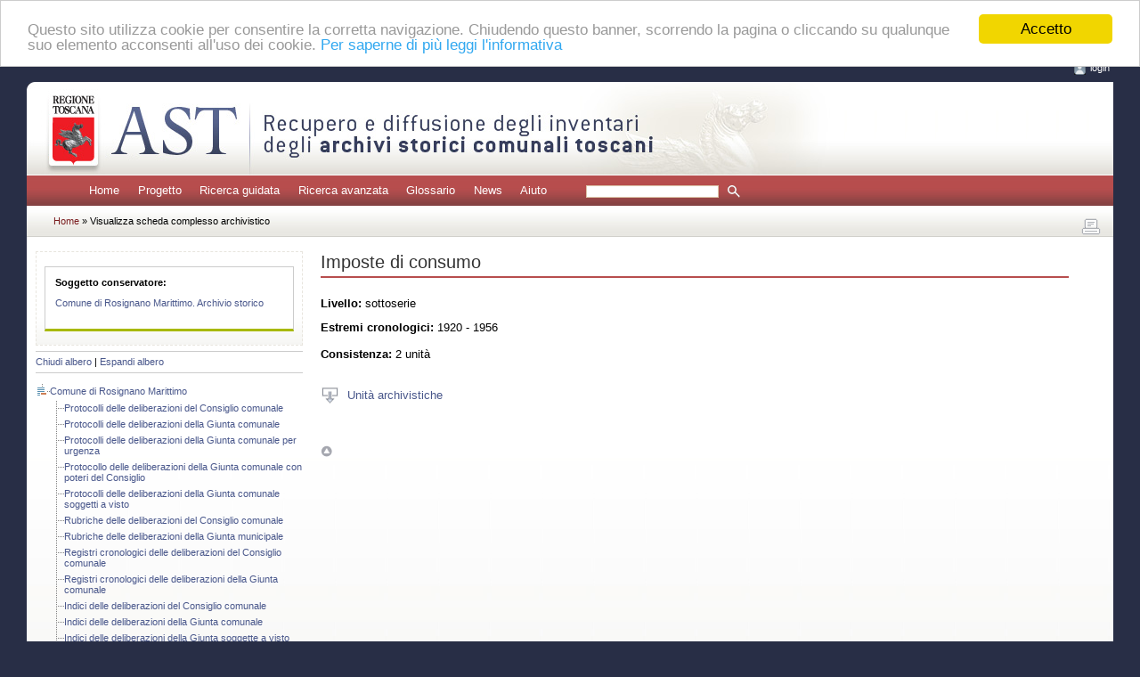

--- FILE ---
content_type: text/html; charset=UTF-8
request_url: https://ast.sns.it/view/ca/10936
body_size: 4479
content:
<?xml version="1.0" encoding="utf-8"?>
<!DOCTYPE html PUBLIC "-//W3C//DTD XHTML 1.0 Strict//EN" "http://www.w3.org/TR/xhtml1/DTD/xhtml1-strict.dtd">
<html xmlns="http://www.w3.org/1999/xhtml" xml:lang="it" lang="it">
    <head>
        <meta http-equiv="Content-Type" content="text/html; charset=utf-8" />
        <meta name="description" content="AST, recupero e diffusione degli inventari degli archivi storici comunali toscani" />
        <meta name="keywords" content="archivi, storici, toscana, inventari, recupero, diffusione" />
        <title>AST: Imposte di consumo</title>
        
                <link rel="stylesheet" type="text/css" href="/assets/css/main.css" media="screen" />
        <link rel="stylesheet" type="text/css" href="/assets/css/print.css" media="print" />
        <link rel="stylesheet" type="text/css" href="/assets/css/jquery.treeview.css" media="screen" />
        <link rel="stylesheet" type="text/css" href="/assets/css/toggleElements.css" media="screen" />
        
        <link rel="shortcut icon" type="image/x-icon" href="/assets/icons/favicon.ico" />

                <script src="/assets/js/jquery.js" type="text/javascript"></script>
        <script src="/assets/js/jquery.jqprint.0.3.js" type="text/javascript"></script>
        <script src="/assets/js/jquery.treeview.js" type="text/javascript"></script>
        <script src="/assets/js/jquery.toggleElements.js" type="text/javascript"></script>
        <script src="/assets/js/jquery.qtip.js" type="text/javascript"></script>
        <script src="/assets/js/jquery.innerfade.js" type="text/javascript"></script>
        <script src="/assets/js/cookieconsent/cookieconsent.latest.min.js" type="text/javascript"></script>
        <script src="/assets/js/ast.js" type="text/javascript"></script>
            <script type="text/javascript">
        $(document).ready(function(){
            $('.ca-toggler').each(function() {
                $(this).toggleElements();
            });

			$('#tree').treeview({
                collapsed: false,
                animated: 'medium',
                control: '#sidetreecontrol',
                persist: 'location'
            });
            
                            $('#cau-')[0].scrollIntoView({behavior: 'smooth'});
                    });
    </script>
        
                <script type="text/javascript">
            window.cookieconsent_options = {
                message: "Questo sito utilizza cookie per consentire la corretta navigazione. Chiudendo questo banner, scorrendo la pagina o cliccando su qualunque suo elemento acconsenti all'uso dei cookie.",
                dismiss: "Accetto",
                learnMore: "Per saperne di più leggi l'informativa",
                link: 'index.php?id=cookies',
                theme: '/assets/js/cookieconsent/styles/light-top.css'
            };
        </script>
        
                                                    <script type="text/javascript">
                $(document).ready(function () {
                    if (!sessionStorage.browsing_id || '0000000000000' === sessionStorage.browsing_id) {
                        sessionStorage.browsing_id = Date.now();
                    }
                    $(window).on('beforeunload', function() {
                        document.cookie = 'browsing_id=' + sessionStorage.browsing_id + ';path=/;SameSite=Lax';
                    });
                });
            </script>
            </head>
    <body>

                <div id="header">
    <a name="inizio" id="inizio"></a>
    <div id="login" style="margin-bottom: 1rem; padding-bottom: 3px">
        <img src="/assets/icons/bt_login.gif" alt="login" /><a href="/login">login</a>    </div>
</div>
        
        <div class="invisibile">Tasti di scelta rapida del sito:
            <a href="#menuprincipale" title="Menu principale del sito">Menu principale</a>  |
            <a href="#contenuto" title="Contenuto testuale della pagina">Corpo della pagina</a>  |
            <a href="#submenu" title="Colonna di sinistra">Vai alla colonna di sinistra</a>
        </div>
        <hr class="invisibile" />

        <!-- Page Wrapper -->
                <div id="container">

            <!-- Header -->
                        <div id="testata_bg">
    <div id="testata_titolo">
        <img src="/assets/images/testata.jpg" 
             alt="AST | Recupero e diffusione degli inventari degli archivi toscani" 
             width="902" height="104" />
    </div>
</div>
            
			<div class="invisibile">
                <a name="menuprincipale" id="menuprincipale"></a>
                <strong>Menu di navigazione</strong>
                <hr class="invisibile" />
            </div>
			<div id="menu">
								    <ul><li><a href="/">Home</a></li><li><a href="/project">Progetto</a></li><li><a href="/list/">Ricerca guidata</a></li><li><a href="/search/">Ricerca avanzata</a></li><li><a href="/glossary/">Glossario</a></li><li><a href="/news/">News</a></li><li><a href="/help">Aiuto</a></li></ul>
								                        <form name="quick_search_form" method="post" action="/quick/search/results">
        <input type="text" id="quick_search_form_pattern" name="quick_search_form[pattern]" required="required" class="form-control form-control-sm" />
        <input name="quickSearchSubmit" class="img_cerca" src="/assets/icons/ico_cerca_menu.gif" 
               type="image" title="avvia la ricerca rapida"/>
    <input type="hidden" id="quick_search_form_quick" name="quick_search_form[quick]" value="1" /><input type="hidden" id="quick_search_form_session" name="quick_search_form[session]" value="1" /><input type="hidden" id="quick_search_form__token" name="quick_search_form[_token]" value="578e80828c4546f9f1a659.9XJ4DIR_x82Q7Y9uo9z0_ZQ6JIThS-WfV2OzsUFX430.uTgpOfFO9Jfzv7dW4eWgh8tsadKtB4msOgfS8hIemUqzABBu_Uad-aeUuw" /></form>


							</div>

            <div id="path">
                                                                    <a href="/">        Home
        </a> »                     Visualizza scheda complesso archivistico
            
                                                            <div id="stampa">
    <a href="#!" id="print-btn" title="stampa" >
        <img src="/assets/icons/bt_stampa.gif" width="28" height="28" alt="stampa" />
    </a>
</div>
                                                </div>

                            <div id="bg">
                    <p class="invisibile">
    <a name="submenu" id="submenu"></a>
    <strong>Colonna con sottomenu di navigazione</strong>
</p>
<hr class="invisibile" />
                    <div id="col_sx_albero">
                                        <div id="box_sx">
            <div id="sx_conservatore">
                <strong>Soggetto conservatore:</strong>
                <ul>
                    <li><a href="/view/sc/73">Comune di Rosignano Marittimo. Archivio storico</a></li>
                </ul>
            </div>
        </div>
    
        
    <div id="sidetreecontrol">
        <a href="?#">Chiudi albero</a> | <a href="?#">Espandi albero</a>
    </div>
    <ul id="tree">
            <li>
            <a href="/view/ca/10895">Comune di Rosignano Marittimo</a>
    
                <ul>
                        <li>
            <a href="/view/ca/10896">Protocolli delle deliberazioni del Consiglio
comunale</a>
    
            </li>

                        <li>
            <a href="/view/ca/10897">Protocolli delle deliberazioni della Giunta comunale</a>
    
            </li>

                        <li>
            <a href="/view/ca/10898">Protocolli delle deliberazioni della Giunta comunale per
urgenza</a>
    
            </li>

                        <li>
            <a href="/view/ca/10899">Protocollo delle deliberazioni della Giunta comunale con poteri del
Consiglio</a>
    
            </li>

                        <li>
            <a href="/view/ca/10900">Protocolli delle deliberazioni della Giunta comunale soggetti a
visto</a>
    
            </li>

                        <li>
            <a href="/view/ca/10901">Rubriche delle deliberazioni del Consiglio
comunale</a>
    
            </li>

                        <li>
            <a href="/view/ca/10902">Rubriche delle deliberazioni della Giunta
municipale</a>
    
            </li>

                        <li>
            <a href="/view/ca/10903">Registri cronologici delle deliberazioni del Consiglio comunale</a>
    
            </li>

                        <li>
            <a href="/view/ca/10904">Registri cronologici delle deliberazioni della Giunta comunale</a>
    
            </li>

                        <li>
            <a href="/view/ca/10905">Indici delle deliberazioni del Consiglio
comunale</a>
    
            </li>

                        <li>
            <a href="/view/ca/10906">Indici delle deliberazioni della Giunta comunale</a>
    
            </li>

                        <li>
            <a href="/view/ca/10907">Indici delle deliberazioni della Giunta soggette a
visto</a>
    
            </li>

                        <li>
            <a href="/view/ca/10908">Estratti delle deliberazioni della Giunta comunale</a>
    
            </li>

                        <li>
            <a href="/view/ca/10909">Elenco dei componenti la Giunta municipale</a>
    
            </li>

                        <li>
            <a href="/view/ca/10910">Documentazione di corredo alle deliberazioni del Consiglio comunale</a>
    
            </li>

                        <li>
            <a href="/view/ca/10911">Documentazione di corredo alle deliberazioni della Giunta comunale</a>
    
            </li>

                        <li>
            <a href="/view/ca/10912">Protocolli della corrispondenza</a>
    
            </li>

                        <li>
            <a href="/view/ca/10913">Copialettere</a>
    
            </li>

                        <li>
            <a href="/view/ca/10914">Carteggio ed atti degli affari comunali</a>
    
            </li>

                        <li>
            <a href="/view/ca/10915">Personale</a>
    
                <ul>
                        <li>
            <a href="/view/ca/10916">Stipendi</a>
    
            </li>

                        <li>
            <a href="/view/ca/10917">Concorsi</a>
    
            </li>

                        <li>
            <a href="/view/ca/10918">Varie</a>
    
            </li>

                </ul>
        </li>

                        <li>
            <a href="/view/ca/10919">Contratti</a>
    
            </li>

                        <li>
            <a href="/view/ca/10920">Campione dei livelli</a>
    
            </li>

                        <li>
            <a href="/view/ca/10921">Bilanci preventivi, conti
consuntivi ed allegati</a>
    
                <ul>
                        <li>
            <a href="/view/ca/10922">Bilanci preventivi</a>
    
            </li>

                        <li>
            <a href="/view/ca/10923">Conti consuntivi</a>
    
            </li>

                        <li>
            <a href="/view/ca/10924">Bilanci preventivi e conti
consuntivi</a>
    
            </li>

                        <li>
            <a href="/view/ca/10925">Allegati al bilancio di previsione</a>
    
            </li>

                        <li>
            <a href="/view/ca/10926">Allegati al conto consuntivo</a>
    
            </li>

                </ul>
        </li>

                        <li>
            <a href="/view/ca/10927">Verbali di chiusura esercizio finanziario</a>
    
            </li>

                        <li>
            <a href="/view/ca/10928">Registri dei mandati e Giornale di entrata e
di uscita</a>
    
            </li>

                        <li>
            <a href="/view/ca/10929">Repertorio delle assegnazioni e Libri mastri</a>
    
            </li>

                        <li>
            <a href="/view/ca/10930">Mandati di entrata e di uscita</a>
    
            </li>

                        <li>
            <a href="/view/ca/10931">Giornale di cassa</a>
    
            </li>

                        <li>
            <a href="/view/ca/10932">Esattoria comunale</a>
    
            </li>

                        <li>
            <a href="/view/ca/10933">Contabilità elezioni</a>
    
            </li>

                        <li>
            <a href="/view/ca/10934">Imposte e tasse comunali</a>
    
                <ul>
                        <li>
            <a href="/view/ca/10935">Protocollo dela Commissione mandamentale delle imposte
dirette</a>
    
            </li>

                        <li>
            <span><strong>Imposte di consumo</strong></span>
    
            </li>

                </ul>
        </li>

                        <li>
            <a href="/view/ca/10937">Repertorio degli atti da sottoporsi a registrazione</a>
    
            </li>

                        <li>
            <a href="/view/ca/10938">Regolamenti</a>
    
            </li>

                        <li>
            <a href="/view/ca/10939">Ufficio tecnico</a>
    
                <ul>
                        <li>
            <a href="/view/ca/10940">Strade e ponti</a>
    
            </li>

                        <li>
            <a href="/view/ca/10941">Acquedotto</a>
    
            </li>

                        <li>
            <a href="/view/ca/10942">Fognatura</a>
    
            </li>

                        <li>
            <a href="/view/ca/10943">Edifici scolastici</a>
    
            </li>

                        <li>
            <a href="/view/ca/10944">Cimiteri</a>
    
            </li>

                        <li>
            <a href="/view/ca/10945">Edilizia privata</a>
    
            </li>

                        <li>
            <a href="/view/ca/10946">Varie</a>
    
            </li>

                </ul>
        </li>

                        <li>
            <a href="/view/ca/10947">Liste di leva</a>
    
                <ul>
                        <li>
            <a href="/view/ca/10948">Elenchi preparatori</a>
    
            </li>

                        <li>
            <a href="/view/ca/10949">Liste di leva</a>
    
            </li>

                        <li>
            <a href="/view/ca/10950">Liste di leva dei giovani riformati</a>
    
            </li>

                        <li>
            <a href="/view/ca/10951">Liste di leva di mare</a>
    
            </li>

                        <li>
            <a href="/view/ca/10952">Situazione di famiglia</a>
    
            </li>

                </ul>
        </li>

                        <li>
            <a href="/view/ca/10953">Ruoli matricolari</a>
    
            </li>

                        <li>
            <a href="/view/ca/10954">Affari militari</a>
    
                <ul>
                        <li>
            <a href="/view/ca/10955">Pensioni di guerra</a>
    
            </li>

                        <li>
            <a href="/view/ca/10956">Sussidi militari</a>
    
            </li>

                        <li>
            <a href="/view/ca/10957">Caduti in guerra</a>
    
            </li>

                        <li>
            <a href="/view/ca/10958">Varie</a>
    
            </li>

                </ul>
        </li>

                        <li>
            <a href="/view/ca/10959">Pubblica istruzione</a>
    
                <ul>
                        <li>
            <a href="/view/ca/10960">Registri degli esami</a>
    
            </li>

                        <li>
            <a href="/view/ca/10961">Registri delle iscrizioni</a>
    
            </li>

                        <li>
            <a href="/view/ca/10962">Registri di classe</a>
    
            </li>

                </ul>
        </li>

                        <li>
            <a href="/view/ca/10963">Spedalità</a>
    
            </li>

                        <li>
            <a href="/view/ca/10964">Permessi di seppellimento</a>
    
            </li>

                        <li>
            <a href="/view/ca/10965">Sanità e igiene</a>
    
            </li>

                        <li>
            <a href="/view/ca/10966">Commissione censuaria</a>
    
                <ul>
                        <li>
            <a href="/view/ca/10967">Perequazioni fondiarie</a>
    
            </li>

                        <li>
            <a href="/view/ca/10968">Registro di protocollo delle deliberazioni della Commissione censuaria</a>
    
            </li>

                </ul>
        </li>

                        <li>
            <a href="/view/ca/10969">Elezioni</a>
    
            </li>

                        <li>
            <a href="/view/ca/10970">Registri degli atti di nascita</a>
    
            </li>

                        <li>
            <a href="/view/ca/10971">Registri degli atti di matrimonio</a>
    
            </li>

                        <li>
            <a href="/view/ca/10972">Registri degli atti di morte</a>
    
            </li>

                        <li>
            <a href="/view/ca/10973">Registri degli atti di cittadinanza</a>
    
            </li>

                        <li>
            <a href="/view/ca/10974">Indici decennali degli atti di nascita</a>
    
            </li>

                        <li>
            <a href="/view/ca/10975">Indici decennali degli atti di matrimonio</a>
    
            </li>

                        <li>
            <a href="/view/ca/10976">Indici decennali degli atti di morte</a>
    
            </li>

                        <li>
            <a href="/view/ca/10977">Registri della popolazione</a>
    
                <ul>
                        <li>
            <a href="/view/ca/10978">Fogli di famiglia</a>
    
            </li>

                        <li>
            <a href="/view/ca/10979">Cartelle di casa</a>
    
            </li>

                </ul>
        </li>

                        <li>
            <a href="/view/ca/10980">Movimento della popolazione</a>
    
                <ul>
                        <li>
            <a href="/view/ca/10981">Registri delle immigrazioni</a>
    
            </li>

                        <li>
            <a href="/view/ca/10982">Registri delle emigrazioni</a>
    
            </li>

                        <li>
            <a href="/view/ca/10983">Statistiche del movimento della popolazione</a>
    
            </li>

                </ul>
        </li>

                        <li>
            <a href="/view/ca/10984">Atti dell&#039;Anagrafe e dello Stato civile</a>
    
            </li>

                        <li>
            <a href="/view/ca/10985">Censimenti</a>
    
            </li>

                        <li>
            <a href="/view/ca/10986">Atti relativi alla disciplina del commercio</a>
    
                <ul>
                        <li>
            <a href="/view/ca/10987">Protocollo delle deliberazioni della Commissione comunale per la
disciplina del commercio</a>
    
            </li>

                        <li>
            <a href="/view/ca/10988">Commissioni comunali per la disciplina del commercio</a>
    
            </li>

                        <li>
            <a href="/view/ca/10989">Domande di licenze commerciali</a>
    
            </li>

                        <li>
            <a href="/view/ca/10990">Registro degli esercizi pubblici</a>
    
            </li>

                </ul>
        </li>

                        <li>
            <a href="/view/ca/10991">Agricoltura</a>
    
            </li>

                        <li>
            <a href="/view/ca/10992">Mutui</a>
    
            </li>

                        <li>
            <a href="/view/ca/10993">Inventari</a>
    
            </li>

                        <li>
            <a href="/view/ca/10994">Registri ed atti diversi</a>
    
            </li>

                </ul>
        </li>

    </ul>
                    </div>
                                
                    <div id="col_center">
						<div id="divStampa">
							<p class="invisibile">
								<a name="contenuto" id="contenuto"></a>
								<strong>Contenuto della pagina</strong>
							</p>
							<hr class="invisibile" />

                            
                            <!-- Flash messages -->
                            

                            <div id="col_center_margini">
                            
        <h1 class="titolo_archivistici">Imposte di consumo</h1>
    <div id="main_text">
            
                                        

                <p><strong>Livello:</strong> sottoserie</p>

                <strong>Estremi cronologici:</strong> 1920 -
				1956<br/><br/>

                <strong>Consistenza:</strong> 2 unità<br/><br/>

                        
                        
                        
                                <br/>

                        
                                    <div class="ca-toggler " title="Unità archivistiche">
                <div class="elements">
                    <fieldset>
                        <table border="0" cellpadding="15">
                                                    <tr id="cau-121533" >
                                <td>
                                                                        <strong>1</strong>
                                    
                                    <br/>

                                                                                                                                                        <em>Imposte di consumo</em><br/>
                                                                                                                    
                                                                                                                                                                                                
                                                                                                                                                                
                                                                                                                                
                                                                                                                                    Contiene regolamento tassa sui cani per l'anno 1868.<br/>busta<br/>
                                                                                                                                                                                                    </td>
                                <td style="vertical-align: top">
                                                                        1920 - 1933
                                </td>
                            </tr>
                                                    <tr id="cau-121534" >
                                <td>
                                                                        <strong>2</strong>
                                    
                                    <br/>

                                                                                                                                                        <em>Contabilità I.I C.C.</em><br/>
                                                                                                                    
                                                                                                                                                                                                
                                                                                                                                                                
                                                                                                                                
                                                                                                                                    busta<br/>
                                                                                                                                                                                                    </td>
                                <td style="vertical-align: top">
                                                                        1950 - 1956
                                </td>
                            </tr>
                                                </table>
                    </fieldset>
                </div>
            </div>
            <br/><br/>
        
                                                
                                </div>


                                                        <!-- Scroll to Top Button-->
                            <div id="top">
                                <a href="#inizio" title="torna ad inizio pagina">
                                    <img src="/assets/images/ico_top.gif" alt="icona top" width="13" height="13" />
                                </a>
                            </div>
                            
                            </div>						</div>
					</div>

					<div class="ripulitore"></div>

                    <!-- Header -->
                                        <div id="footer">
    AST - v0.65.0 </div>
                    
                            </div>
            
        </div>
        
    </body>
</html>
